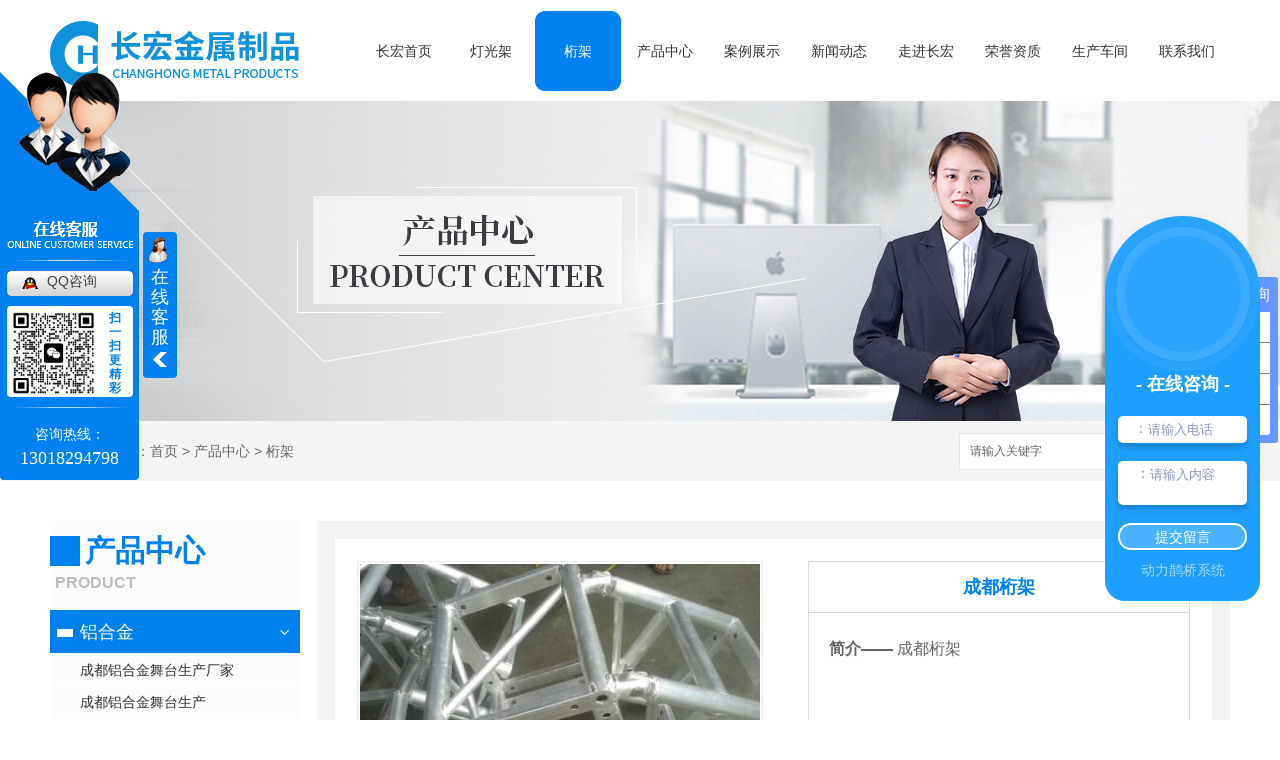

--- FILE ---
content_type: text/html; charset=utf-8
request_url: http://www.sctruss.com/p1/222436.html
body_size: 9506
content:
<!DOCTYPE html PUBLIC "-//W3C//DTD XHTML 1.0 Transitional//EN" "http://www.w3.org/TR/xhtml1/DTD/xhtml1-transitional.dtd">
<html xmlns="http://www.w3.org/1999/xhtml">
<head>
<meta http-equiv="Content-Type" content="text/html; charset=utf-8" />
<link href="/templates/pc_wjdh/favicon.ico" rel="icon" type="image/x-icon" />
<link href="/templates/pc_wjdh/favicon.ico" rel="shortcut icon" type="image/x-icon" />
<link rel="bookmark" href="/templates/pc_wjdh/favicon.ico" type="image/x-icon" />
<meta name="Copyright" content="All Rights Reserved btoe.cn" />
<meta http-equiv="X-UA-Compatible" content="IE=edge,chrome=1" />
<title>成都桁架-成都长宏金属制品有限公司</title>
<meta name="keywords" content="成都桁架" />
<meta name="description" content="成都桁架" />
<link href="/templates/pc_wjdh/css/css.css" rel="stylesheet" type="text/css" />
<link href="/templates/pc_wjdh/css/common.css" rel="stylesheet" type="text/css" />
<script src="/templates/pc_wjdh/js/n/WJDH_common.js"></script>
<script src="/templates/pc_wjdh/js/n/pro.js"></script>

<script src="/templates/pc_wjdh/js/n/baidupush.js"></script>
<meta name="baidu-site-verification" content="sQwFB1VGDi" />
<meta name="360-site-verification" content="18d7f985407758ad82f0c2c862b06ced" />
<script>
var _hmt = _hmt || [];
(function() {
  var hm = document.createElement("script");
  hm.src = "https://hm.baidu.com/hm.js?0e352d591617b871fe3704bde8990d7b";
  var s = document.getElementsByTagName("script")[0]; 
  s.parentNode.insertBefore(hm, s);
})();</script>
<script src="http://img.dlwjdh.com/upload/saohei/index.js"></script>
</head>
<body>
<div class="one_o"></div>
<div class="main_width top" id="fixedNav">
  <div class="main_auto top_center">
    <div class="top_logo">
      <h1> <a href="/"> <img src="http://img.dlwjdh.com/upload/6714/190412/ec97f2a1747ed092cd7e01e8c400f7f5@249X66.png" alt="成都长宏金属制品有限公司"> </a> </h1>
    </div>
    <div class="nav_main">
      <ul id="webmenu" class="first-menu">
        
        <li>
          
          <a href="/" title="长宏首页" class="cta">长宏首页 </a></li>
        
        <li>
          
          <a href="/p3/" title="灯光架" class="cta">灯光架</a>
          
          <ul id="subMusic" class="second-menu">
            
          </ul>
          
        </li>
        
        <li class="another">
          
          <a href="/p1/" title="桁架" class="cta">桁架</a>
          
          <ul id="subMusic" class="second-menu">
            
          </ul>
          
        </li>
        
        <li>
          
          <a href="/products/" title="产品中心" class="cta">产品中心</a>
          
          <ul id="subMusic" class="second-menu">
            
            <li><a href="/p4/" class="arrow" title="铝合金">铝合金</a>
              <ul class="third-menu">
                
                <li><a href="/p4/1993752.html" title="贵州桁架厂家">贵州桁架厂家</a></li>
                
                <li><a href="/p4/1993375.html" title="云南铝合金厂家">云南铝合金厂家</a></li>
                
                <li><a href="/p4/221906.html" title="四川铝合金">四川铝合金</a></li>
                
                <li><a href="/p4/221817.html" title="成都铝合金批发">成都铝合金批发</a></li>
                
                <li><a href="/p4/221902.html" title="成都铝合金安装">成都铝合金安装</a></li>
                
                <li><a href="/p4/221819.html" title="成都铝合金">成都铝合金</a></li>
                
              </ul>
            </li>
            
            <li><a href="/p3/" class="arrow" title="灯光架">灯光架</a>
              <ul class="third-menu">
                
                <li><a href="/p3/220786.html" title="成都灯光架销售">成都灯光架销售</a></li>
                
                <li><a href="/p3/220785.html" title="成都灯光架租赁">成都灯光架租赁</a></li>
                
                <li><a href="/p3/219617.html" title="成都灯光架-弧形">成都灯光架-弧形</a></li>
                
                <li><a href="/p3/220788.html" title="成都灯光架">成都灯光架</a></li>
                
                <li><a href="/p3/220787.html" title="成都灯光架厂家">成都灯光架厂家</a></li>
                
              </ul>
            </li>
            
            <li><a href="/p1/" class="arrow" title="桁架">桁架</a>
              <ul class="third-menu">
                
                <li><a href="/p1/1993785.html" title="云南镀锌管桁架">云南镀锌管桁架</a></li>
                
                <li><a href="/p1/1993781.html" title="云南10号桁架">云南10号桁架</a></li>
                
                <li><a href="/p1/1993776.html" title="云南20号桁架">云南20号桁架</a></li>
                
                <li><a href="/p4/1993752.html" title="贵州桁架厂家">贵州桁架厂家</a></li>
                
                <li><a href="/p1/222511.html" title="四川桁架">四川桁架</a></li>
                
                <li><a href="/p1/222510.html" title="成都桁架销售">成都桁架销售</a></li>
                
                <li><a href="/p1/222506.html" title="成都桁架厂家">成都桁架厂家</a></li>
                
                <li><a href="/p1/222513.html" title="成都桁架">成都桁架</a></li>
                
              </ul>
            </li>
            
            <li><a href="/p2/" class="arrow" title="舞台设备">舞台设备</a>
              <ul class="third-menu">
                
                <li><a href="/p2/221967.html" title="成都舞台设备租赁">成都舞台设备租赁</a></li>
                
                <li><a href="/p2/221972.html" title="成都舞台设备厂家">成都舞台设备厂家</a></li>
                
                <li><a href="/p2/221975.html" title="成都舞台设备">成都舞台设备</a></li>
                
              </ul>
            </li>
            
            <li><a href="/p5/" class="arrow" title="网架">网架</a>
              <ul class="third-menu">
                
                <li><a href="/p5/221921.html" title="成都网架销售">成都网架销售</a></li>
                
                <li><a href="/p5/221922.html" title="成都网架安装">成都网架安装</a></li>
                
                <li><a href="/p5/221923.html" title="成都网架">成都网架</a></li>
                
              </ul>
            </li>
            
            <li><a href="/p6/" class="arrow" title="灯光音响">灯光音响</a>
              <ul class="third-menu">
                
                <li><a href="/p6/222319.html" title="成都灯光音响-LED帕灯">成都灯光音响-LED帕灯</a></li>
                
                <li><a href="/p6/222327.html" title="成都灯光音响工程">成都灯光音响工程</a></li>
                
                <li><a href="/p6/222326.html" title="成都灯光音响">成都灯光音响</a></li>
                
              </ul>
            </li>
            
            <li><a href="/lyj/" class="arrow" title="力亚架">力亚架</a>
              <ul class="third-menu">
                
                <li><a href="/lyj/228057.html" title="雷亚架批发">雷亚架批发</a></li>
                
                <li><a href="/lyj/228056.html" title="力亚架哪家好">力亚架哪家好</a></li>
                
                <li><a href="/lyj/228055.html" title="雷亚架生产厂家">雷亚架生产厂家</a></li>
                
              </ul>
            </li>
            
            <li><a href="/hl/" class="arrow" title="护栏">护栏</a>
              <ul class="third-menu">
                
                <li><a href="/hl/223384.html" title="成都护栏销售">成都护栏销售</a></li>
                
                <li><a href="/hl/223380.html" title="成都护栏加工">成都护栏加工</a></li>
                
              </ul>
            </li>
            
            <li><a href="/lhjzy/" class="arrow" title="铝合金桌椅">铝合金桌椅</a>
              <ul class="third-menu">
                
                <li><a href="/lhjzy/223396.html" title="成都铝合金桌椅">成都铝合金桌椅</a></li>
                
                <li><a href="/lhjzy/223395.html" title="成都铝合金桌椅工程">成都铝合金桌椅工程</a></li>
                
              </ul>
            </li>
            
            <li><a href="/xbzygyc/" class="arrow" title="校办桌椅公寓床">校办桌椅公寓床</a>
              <ul class="third-menu">
                
                <li><a href="/xbzygyc/223541.html" title="成都校办桌椅公寓床">成都校办桌椅公寓床</a></li>
                
                <li><a href="/xbzygyc/223540.html" title="成都校办桌椅公寓床工程">成都校办桌椅公寓床工程</a></li>
                
                <li><a href="/xbzygyc/223538.html" title="成都校办桌椅公寓床租赁">成都校办桌椅公寓床租赁</a></li>
                
              </ul>
            </li>
            
          </ul>
          
        </li>
        
        <li>
          
          <a href="/case/" title="案例展示" class="cta">案例展示</a>
          
          <ul id="subMgm" class="second-menu">
            
          </ul>
          
        </li>
        
        <li>
          
          <a href="/news/" title="新闻动态" class="cta">新闻动态</a>
          
          <ul id="subMgm" class="second-menu">
            
            <li><a href="/meitibaodao/" class="arrow" title="公司头条">公司头条</a></li>
            
            <li><a href="/yyxw/" class="arrow" title="行业资讯">行业资讯</a></li>
            
            <li><a href="/question/" class="arrow" title="常见问题">常见问题</a></li>
            
            <li><a href="/qitaxinxi/" class="arrow" title="其他">其他</a></li>
            
          </ul>
          
        </li>
        
        <li>
          
          <a href="/aboutus/" title="走进长宏" class="cta">走进长宏</a>
          
          <ul id="subMgm" class="second-menu">
            
          </ul>
          
        </li>
        
        <li>
          
          <a href="/honor/" title="荣誉资质" class="cta">荣誉资质</a>
          
          <ul id="subMgm" class="second-menu">
            
          </ul>
          
        </li>
        
        <li>
          
          <a href="/album/" title="生产车间" class="cta">生产车间</a>
          
          <ul id="subMgm" class="second-menu">
            
          </ul>
          
        </li>
        
        <li>
          
          <a href="/contact/" title="联系我们" class="cta">联系我们</a>
          
          <ul id="subMgm" class="second-menu">
            
          </ul>
          
        </li>
        
      </ul>
    </div>
  </div>
</div>


<div class="wjdh-banner" style="background-image: url(http://img.dlwjdh.com/upload/6714/190412/096e96426ee0173b4440384bd0737a0f@1920X320.jpg);"></div>
<input id="thumbimg" type="hidden" value="2,0">

<div class="breadcrumb-search">
  <div class="container">
    <div class="breadcrumb pull-left"> <img alt="当前位置" src="/templates/pc_wjdh/img/home.png">
      当前位置：<a href="/">首页</a>&nbsp;&gt;&nbsp;<a href="/products/">产品中心</a>&nbsp;&gt;&nbsp;<a href="/p1/">桁架</a>
    </div>
    <div class="wjdh-search pull-right">
      <div class="form pull-right">
        <input type="text" onblur="if (value ==''){value='请输入关键字'}" onclick="if(this.value=='请输入关键字')this.value=''" value="请输入关键字" class="search-t" id="keywords" name="keywords" onkeydown="if(event.keyCode==13){SiteSearchkwf('#keywords');return false};">
        <button type="submit" class="search-s" onclick="wjdh.methods.search('#keywords');"> 搜索</button>
      </div>
      <div class="search-key pull-right"> </div>
    </div>
  </div>
</div>

<div class="container">
  <div class="side-bar pull-left">
  <div class="side-bar-tit">
    
    <h2> <i></i>产品中心</h2>
    <span>Product</span>
    
  </div>
  
  <dl>
    <dt><i></i><a href="/p4/" title="铝合金">铝合金</a></dt>
    
    <dd class="wjdh-menu-228058"> <i></i><a href="/p4/228058.html" title="成都铝合金舞台生产厂家">成都铝合金舞台生产厂家</a></dd>
    
    <dd class="wjdh-menu-228059"> <i></i><a href="/p4/228059.html" title="成都铝合金舞台生产">成都铝合金舞台生产</a></dd>
    
    <dd class="wjdh-menu-228060"> <i></i><a href="/p4/228060.html" title="成都铝合金舞台加工">成都铝合金舞台加工</a></dd>
    
    <dd class="wjdh-menu-228061"> <i></i><a href="/p4/228061.html" title="成都铝合金舞台厂家">成都铝合金舞台厂家</a></dd>
    
  </dl>
  
  <dl>
    <dt><i></i><a href="/p3/" title="灯光架">灯光架</a></dt>
    
    <dd class="wjdh-menu-220786"> <i></i><a href="/p3/220786.html" title="成都灯光架销售">成都灯光架销售</a></dd>
    
    <dd class="wjdh-menu-220785"> <i></i><a href="/p3/220785.html" title="成都灯光架租赁">成都灯光架租赁</a></dd>
    
    <dd class="wjdh-menu-220161"> <i></i><a href="/p3/220161.html" title="成都灯光架销售">成都灯光架销售</a></dd>
    
    <dd class="wjdh-menu-219618"> <i></i><a href="/p3/219618.html" title="成都灯光架">成都灯光架</a></dd>
    
  </dl>
  
  <dl>
    <dt><i></i><a href="/p1/" title="桁架">桁架</a></dt>
    
    <dd class="wjdh-menu-1993785"> <i></i><a href="/p1/1993785.html" title="云南镀锌管桁架">云南镀锌管桁架</a></dd>
    
    <dd class="wjdh-menu-1993781"> <i></i><a href="/p1/1993781.html" title="云南10号桁架">云南10号桁架</a></dd>
    
    <dd class="wjdh-menu-1993776"> <i></i><a href="/p1/1993776.html" title="云南20号桁架">云南20号桁架</a></dd>
    
    <dd class="wjdh-menu-1993752"> <i></i><a href="/p4/1993752.html" title="贵州桁架厂家">贵州桁架厂家</a></dd>
    
  </dl>
  
  <dl>
    <dt><i></i><a href="/p2/" title="舞台设备">舞台设备</a></dt>
    
    <dd class="wjdh-menu-230536"> <i></i><a href="/p2/230536.html" title="舞台设备">舞台设备</a></dd>
    
    <dd class="wjdh-menu-230535"> <i></i><a href="/p2/230535.html" title="舞台设备安装说明">舞台设备安装说明</a></dd>
    
    <dd class="wjdh-menu-230532"> <i></i><a href="/p2/230532.html" title="舞台设备-剪刀叉舞台">舞台设备-剪刀叉舞台</a></dd>
    
    <dd class="wjdh-menu-221967"> <i></i><a href="/p2/221967.html" title="成都舞台设备租赁">成都舞台设备租赁</a></dd>
    
  </dl>
  
  <dl>
    <dt><i></i><a href="/p5/" title="网架">网架</a></dt>
    
    <dd class="wjdh-menu-221921"> <i></i><a href="/p5/221921.html" title="成都网架销售">成都网架销售</a></dd>
    
    <dd class="wjdh-menu-221919"> <i></i><a href="/p5/221919.html" title="四川网架代理">四川网架代理</a></dd>
    
    <dd class="wjdh-menu-221915"> <i></i><a href="/p5/221915.html" title="成都网架批发">成都网架批发</a></dd>
    
    <dd class="wjdh-menu-221914"> <i></i><a href="/p5/221914.html" title="成都网架生产">成都网架生产</a></dd>
    
  </dl>
  
  <dl>
    <dt><i></i><a href="/p6/" title="灯光音响">灯光音响</a></dt>
    
    <dd class="wjdh-menu-222319"> <i></i><a href="/p6/222319.html" title="成都灯光音响-LED帕灯">成都灯光音响-LED帕灯</a></dd>
    
    <dd class="wjdh-menu-222318"> <i></i><a href="/p6/222318.html" title="四川灯光音响-LED摇头变色灯2">四川灯光音响-LED摇头变色灯2</a></dd>
    
    <dd class="wjdh-menu-222316"> <i></i><a href="/p6/222316.html" title="成都灯光音响-LED摇头变色灯1">成都灯光音响-LED摇头变色灯1</a></dd>
    
    <dd class="wjdh-menu-222252"> <i></i><a href="/p6/222252.html" title="成都灯光音响-LED摇头变色光束灯">成都灯光音响-LED摇头变色光束灯</a></dd>
    
  </dl>
  
  <dl>
    <dt><i></i><a href="/lyj/" title="力亚架">力亚架</a></dt>
    
    <dd class="wjdh-menu-228057"> <i></i><a href="/lyj/228057.html" title="雷亚架批发">雷亚架批发</a></dd>
    
    <dd class="wjdh-menu-228056"> <i></i><a href="/lyj/228056.html" title="力亚架哪家好">力亚架哪家好</a></dd>
    
    <dd class="wjdh-menu-228055"> <i></i><a href="/lyj/228055.html" title="雷亚架生产厂家">雷亚架生产厂家</a></dd>
    
    <dd class="wjdh-menu-223377"> <i></i><a href="/lyj/223377.html" title="成都力亚架">成都力亚架</a></dd>
    
  </dl>
  
  <dl>
    <dt><i></i><a href="/hl/" title="护栏">护栏</a></dt>
    
    <dd class="wjdh-menu-223384"> <i></i><a href="/hl/223384.html" title="成都护栏销售">成都护栏销售</a></dd>
    
    <dd class="wjdh-menu-223380"> <i></i><a href="/hl/223380.html" title="成都护栏加工">成都护栏加工</a></dd>
    
  </dl>
  
  <dl>
    <dt><i></i><a href="/lhjzy/" title="铝合金桌椅">铝合金桌椅</a></dt>
    
    <dd class="wjdh-menu-223396"> <i></i><a href="/lhjzy/223396.html" title="成都铝合金桌椅">成都铝合金桌椅</a></dd>
    
    <dd class="wjdh-menu-223395"> <i></i><a href="/lhjzy/223395.html" title="成都铝合金桌椅工程">成都铝合金桌椅工程</a></dd>
    
    <dd class="wjdh-menu-223393"> <i></i><a href="/lhjzy/223393.html" title="成都铝合金桌椅安装">成都铝合金桌椅安装</a></dd>
    
    <dd class="wjdh-menu-223391"> <i></i><a href="/lhjzy/223391.html" title="四川铝合金桌椅销售">四川铝合金桌椅销售</a></dd>
    
  </dl>
  
  <dl>
    <dt><i></i><a href="/xbzygyc/" title="校办桌椅公寓床">校办桌椅公寓床</a></dt>
    
    <dd class="wjdh-menu-223541"> <i></i><a href="/xbzygyc/223541.html" title="成都校办桌椅公寓床">成都校办桌椅公寓床</a></dd>
    
    <dd class="wjdh-menu-223540"> <i></i><a href="/xbzygyc/223540.html" title="成都校办桌椅公寓床工程">成都校办桌椅公寓床工程</a></dd>
    
    <dd class="wjdh-menu-223538"> <i></i><a href="/xbzygyc/223538.html" title="成都校办桌椅公寓床租赁">成都校办桌椅公寓床租赁</a></dd>
    
    <dd class="wjdh-menu-223537"> <i></i><a href="/xbzygyc/223537.html" title="四川校办桌椅公寓床厂家">四川校办桌椅公寓床厂家</a></dd>
    
  </dl>
  
  <dl>
    <dt><i></i><a href="/hct/" title="合唱台">合唱台</a></dt>
    
    <dd class="wjdh-menu-228041"> <i></i><a href="/hct/228041.html" title="宜宾合唱台">宜宾合唱台</a></dd>
    
    <dd class="wjdh-menu-228040"> <i></i><a href="/hct/228040.html" title="合唱台价格">合唱台价格</a></dd>
    
    <dd class="wjdh-menu-228039"> <i></i><a href="/hct/228039.html" title="成都合唱台">成都合唱台</a></dd>
    
    <dd class="wjdh-menu-228038"> <i></i><a href="/hct/228038.html" title="四川合唱台">四川合唱台</a></dd>
    
  </dl>
  
  <dl>
    <dt><i></i><a href="/gtwt/" title="钢铁舞台">钢铁舞台</a></dt>
    
    <dd class="wjdh-menu-228001"> <i></i><a href="/gtwt/228001.html" title="钢铁舞台">钢铁舞台</a></dd>
    
    <dd class="wjdh-menu-228000"> <i></i><a href="/gtwt/228000.html" title="钢铁舞台">钢铁舞台</a></dd>
    
    <dd class="wjdh-menu-227999"> <i></i><a href="/gtwt/227999.html" title="钢铁舞台">钢铁舞台</a></dd>
    
    <dd class="wjdh-menu-227998"> <i></i><a href="/gtwt/227998.html" title="钢铁舞台">钢铁舞台</a></dd>
    
  </dl>
  
  <dl>
    <dt><i></i><a href="/lj/" title="铝架">铝架</a></dt>
    
    <dd class="wjdh-menu-228081"> <i></i><a href="/lj/228081.html" title="自贡铝架">自贡铝架</a></dd>
    
    <dd class="wjdh-menu-228080"> <i></i><a href="/lj/228080.html" title="内江铝架">内江铝架</a></dd>
    
    <dd class="wjdh-menu-228079"> <i></i><a href="/lj/228079.html" title="宜宾铝架">宜宾铝架</a></dd>
    
    <dd class="wjdh-menu-228078"> <i></i><a href="/lj/228078.html" title="南充铝架">南充铝架</a></dd>
    
  </dl>
  
  <dl>
    <dt><i></i><a href="/bxgtm/" title="不锈钢铁马">不锈钢铁马</a></dt>
    
    <dd class="wjdh-menu-227989"> <i></i><a href="/bxgtm/227989.html" title="不锈钢铁马销售">不锈钢铁马销售</a></dd>
    
    <dd class="wjdh-menu-227988"> <i></i><a href="/bxgtm/227988.html" title="成都不锈钢铁马">成都不锈钢铁马</a></dd>
    
    <dd class="wjdh-menu-227987"> <i></i><a href="/bxgtm/227987.html" title="四川不锈钢铁马">四川不锈钢铁马</a></dd>
    
    <dd class="wjdh-menu-227986"> <i></i><a href="/bxgtm/227986.html" title="不锈钢铁马价格">不锈钢铁马价格</a></dd>
    
  </dl>
  
  <script>

                $(".wjdh-menu-49").addClass("cur");

        </script>
</div>

  <div class="wjdh-main pull-right">
    <div class="content-show">
      <div class="prohead">
        <div class="hleft pull-left">
          
          <div class="proimg zoom-small-image"> <a href="http://img.dlwjdh.com/upload/6714/190611/e56b1b45b2fdc762ec5b2653de73eddb@392X294.jpg" class='cloud-zoom' id='zoom1' rel="adjustX:10, adjustY:-4"> <img src="http://img.dlwjdh.com/upload/6714/190611/e56b1b45b2fdc762ec5b2653de73eddb@392X294.jpg" /></a> </div>
          <div class="smallimg">
            <dl>
              <dt class="prev"><a href="javascript:scrollBox(-1);"> <img src="/templates/pc_wjdh/img/left.gif" alt="向左" /> </a></dt>
              <dd id="scrollBox">
                <ul>
                  <li><a href="http://img.dlwjdh.com/upload/6714/190611/e56b1b45b2fdc762ec5b2653de73eddb@392X294.jpg" class="cloud-zoom-gallery" rel="useZoom: 'zoom1', smallImage: 'http://img.dlwjdh.com/upload/6714/190611/e56b1b45b2fdc762ec5b2653de73eddb@392X294.jpg'" onclick="return false"> <img class="zoom-tiny-image" bimg="" src="http://img.dlwjdh.com/upload/6714/190611/e56b1b45b2fdc762ec5b2653de73eddb@392X294.jpg" /></a> </li>
                </ul>
              </dd>
              <dt class="next"><a href="javascript:scrollBox(1);"> <img src="/templates/pc_wjdh/img/right.gif" alt="向右" /> </a></dt>
            </dl>
          </div>
          
        </div>
        <div class="hright pull-right">
          <p class="title-a">成都桁架</p>
          <p> <b>简介——</b>
            成都桁架
          </p>
          <div class="info">
            <ul>
              <li>
                <label> 类&nbsp;&nbsp;&nbsp;&nbsp;&nbsp;&nbsp;&nbsp;别：</label>
                桁架 </li>
            </ul>
          </div>
          <div class="online"><a href="#wjdh-message" title="在线留言" class="btn-effect">在线留言<i></i></a> </div>
        </div>
        <div class="clearfix"> </div>
      </div>
      <div class="line"> </div>
      <div class="product-content">
        <div class="wjdh-title">
          <div class="title-box">
            <h3> 详情内容<small>/ Content details</small></h3>
          </div>
          <div class="scan"> <span>手机扫一扫</span>
            <div id="qrcode"> </div>
          </div>
        </div>
        <div class="page-content"> <p style="text-align:center;">
	<img src="http://img.dlwjdh.com/upload/6714/190611/7cb6cce526ee8d56e80473e667f28c37.jpg" alt="" />
</p>
<p style="text-align:center;">
	成都桁架
</p> </div>
        <div class="adjacent">
          <ul>
            <li>上一篇：<a href="/p1/222431.html">成都桁架-半固定</a></li>
            <li>下一篇：<a href="/p1/222437.html">成都桁架-酒吧固定桁架</a></li>
          </ul>
        </div>
        <div class="relevant">
          <div class="title"> <a href="/p1/" class="back">【返回列表】</a>
            <h3> 【推荐阅读】↓</h3>
            <div class="tag"> </div>
          </div>
          <div class="content">
            <ul>
              
              <li><a href="/qitaxinxi/2339044.html" title="成都桁架结构美学：灵动之间的城市风景">成都桁架结构美学：灵动之间的城市风景</a> </li>
              
              <li><a href="/qitaxinxi/2335964.html" title="成都桁架发展趋势：未来城市建筑的..者">成都桁架发展趋势：未来城市建筑的..者</a> </li>
              
              <li><a href="/qitaxinxi/2333414.html" title="成都桁架技术应用：探索城市建设新路径">成都桁架技术应用：探索城市建设新路径</a> </li>
              
              <li><a href="/qitaxinxi/2330253.html" title="成都桁架工程实践：挑战与创新并存">成都桁架工程实践：挑战与创新并存</a> </li>
              
              <li><a href="/qitaxinxi/2326248.html" title="成都桁架建筑艺术：传统与现代的..融合">成都桁架建筑艺术：传统与现代的..融合</a> </li>
              
              <li><a href="/qitaxinxi/2324265.html" title="成都桁架结构设计：城市风貌的现代演绎">成都桁架结构设计：城市风貌的现代演绎</a> </li>
              
              <li><a href="/qitaxinxi/2320975.html" title="成都桁架材料选择与施工技术解析">成都桁架材料选择与施工技术解析</a> </li>
              
              <li><a href="/qitaxinxi/2316893.html" title="成都桁架建筑在现代城市景观中的角色">成都桁架建筑在现代城市景观中的角色</a> </li>
              
              <li><a href="/qitaxinxi/2315034.html" title="成都桁架技术创新与未来发展展望">成都桁架技术创新与未来发展展望</a> </li>
              
              <li><a href="/qitaxinxi/2311114.html" title="成都桁架工程在城市建设中的重要性">成都桁架工程在城市建设中的重要性</a> </li>
              
            </ul>
            <div class="clearfix"> </div>
          </div>
        </div>
      </div>
    </div>
  </div>
  <div class="clearfix"> </div>
</div>
<div class="main_wdith foot">
  <div class="main_auto foot_center">
    <div class="foot_nerong">
      <p class="foot_img0"> 地址：成都蛟龙工业港双流园区涪陵路6座（260号） </p>
      <p class="foot_img0">
        备案号：<a href="http://beian.miit.gov.cn" target="_blank" title="蜀ICP备14023446号-2" rel="nofollow">蜀ICP备14023446号-2</a>
      <p class="foot_img2"> Copyright &nbsp;&nbsp;&copy;&nbsp;&nbsp; 2019 成都长宏金属制品有限公司　版权所有 </p>
      <p class="foot_img2"> <a href="/sitemap.html" title="网站地图">网站地图</a>&nbsp;&nbsp;<a href="/rss.xml" title="RSS">RSS </a>&nbsp;&nbsp;<a href="/sitemap.xml" title="XML">XML </a> </p>
      <p class="foot_img3">
        技术支持：<script src="/api/message.ashx?action=jjzc"></script>
        &nbsp;&nbsp;
        <a href="http://www.wjdhcms.com" target="_blank" rel="external nofollow" title="万家灯火"><img src="http://img.dlwjdh.com/upload/4.png" width="99px" height="18px" title="万家灯火" alt="万家灯火"></a>
        &nbsp;&nbsp;
        <script type="text/javascript">var cnzz_protocol = (("https:" == document.location.protocol) ? " https://" : " http://");document.write(unescape("%3Cspan id='cnzz_stat_icon_1277688225'%3E%3C/span%3E%3Cscript src='" + cnzz_protocol + "s11.cnzz.com/stat.php%3Fid%3D1277688225%26show%3Dpic' type='text/javascript'%3E%3C/script%3E"));</script>
      </p>
    </div>
    <div class="foot_nerong foot_cen">
      <p class="foot_img0"> 联系人：李总 </p>
      <p class="foot_img2"> 手机：18381005266、17340198758 </p>
      <p class="foot_img2"> 座机：13018294798 </p>
      <p class="foot_img2"> QQ/邮箱：1355522245@qq.com </p>
    </div>
	
    <div class="ewm"> <img src="http://img.dlwjdh.com/upload/6714/230510/debc2b24d3a7285167afa83134f36071@229X226.jpg" alt="二维码"> </div>
    <div class="ewm ewm1">
      <div style="text-align:center;">
	<img src="http://img.dlwjdh.com/upload/6714/190614/e5cb6d81a42383147a1bbe099b4e4e8c.jpg" alt="" /><br />
</div>
    </div>
  </div>
</div>
<script type="text/javascript" src="http://tongji.wjdhcms.com/js/tongji.js?siteid=e42ad93f7491f2a38ba2ec1416ef6f55"></script><script type="text/javascript" src="http://sctruss.s1.dlwjdh.com/upload/6714/kefu.js?color=0081ef"></script>
<script src="/templates/pc_wjdh/js/n/base.js" type="text/javascript" charset="utf-8"></script>
<script>
(function(){
    var bp = document.createElement('script');
    var curProtocol = window.location.protocol.split(':')[0];
    if (curProtocol === 'https') {
        bp.src = 'https://zz.bdstatic.com/linksubmit/push.js';
    }
    else {
        bp.src = 'http://push.zhanzhang.baidu.com/push.js';
    }
    var s = document.getElementsByTagName("script")[0];
    s.parentNode.insertBefore(bp, s);
})();
</script>
<script>
(function(){
var src = (document.location.protocol == "http:") ? "http://js.passport.qihucdn.com/11.0.1.js?1931b224ec37337d67ee189c10916f7d":"https://jspassport.ssl.qhimg.com/11.0.1.js?1931b224ec37337d67ee189c10916f7d";
document.write('
<script src="' + src + '" id="sozz"><\/script>');
})();
</script>
<script type="text/javascript" charset="utf-8">var Dl_scriptDom=document.createElement('script');Dl_scriptDom.src='//qqapi.dlwjdh.com/default/js/mc7979566742849.js?'+new Date().getTime();document.getElementsByTagName('head')[0].appendChild(Dl_scriptDom);</script><style>
.breadcrumb a:hover ,.side-bar .side-bar-tit h2,.wjdh-title h3,.wjdh-title h3 a ,.pages a:hover,.pages span:hover ,.relevant .title h3,.wjdh-h3 h3 a,.image-list .content ul li:hover .title-a ,.text-list ul li:hover dd a ,.express-lane dl dd a:hover,.bottom-contact .tel p span,.list01 .list ul li:hover .date span,.list02 .list ul li:hover .info .title-a,.news-list ul li:hover .more,.news-center-company .company-list .title dl,.news-center-company .company-list .title .title-h3 h3 a,.news-center-company .company-list .list ul li:hover .date span,.product-list ul li:hover .info .title-a ,.product-list ul li:hover .info .more,.prohead .hright .title-a ,.prohead .hright .info ul li ,.prohead .hright .info ul li a,.prohead .hright .tel,.prohead .hright .tel span,.b4 li a:hover  {color: #0081ef;}.wjdh-search .search-s,.side-bar .side-bar-tit i ,.side-bar dl dt ,.side-bar dl .cur a,.side-bar dl dd:hover a,.side-bar dl .tag a:hover ,.side-contact .side-contact-phone,.wjdh-title .tagcell span ,.pages .current ,.image-list .content ul li .border-top,.image-list .content ul li .border-right,.image-list .content ul li .border-bottom,.image-list .content ul li .border-left ,.image-list .content ul li:hover .more,.text-list ul li .border-top,.text-list ul li .border-bottom ,.text-list dl dt i,.cat-menu .menu-list .cur a,.cat-menu .menu-list span:hover a ,.list01 .list01-top:hover .info .more,.list01 .list01-top .tag-hot,.list01 .list ul li:hover .more,.list02 .list ul li:hover .info .more,.list03 .list ul li .info i em , .news-center-company .company-top dl,.news-center-company .company-top ul li:hover .more ,.news-center-company .company-list .list ul li:hover .more,.industry .industry-left .industry-title,.industry .industry-right .list ul li:hover,.industry .industry-right .list ul li:hover .more,.hot-rec .content .info .title-a,.hot-rec .content .info .online,.message-page-box .submit:hover,.prohead .hright .online a{background-color: #0081ef;}.wjdh-search .search-s ,.pages a:hover,.pages span:hover,.pages .current,.image-list .content ul li:hover .more ,.list01 .list01-top:hover .info .more,.list02 .list ul li:hover ,.list02 .list ul li:hover .info .more ,.news-list ul li:hover .more ,.news-center-company .company-top ul li:hover .more ,.news-center-company .company-list .list ul li:hover,.product-list ul li:hover,.wjdh-search .search-s,.list01 .list ul li:hover{border: 1px solid #0081ef;}.wjdh-title h3,.news-center-company .company-list .title .title-h3 h3 a ,.message-page-box .on {border-bottom: 1px solid #0081ef;}.cat-menu .menu-list .cur:before,.cat-menu .menu-list span:hover:before {border-top: 10px solid #0081ef;}
</style>

</body>
</html>
